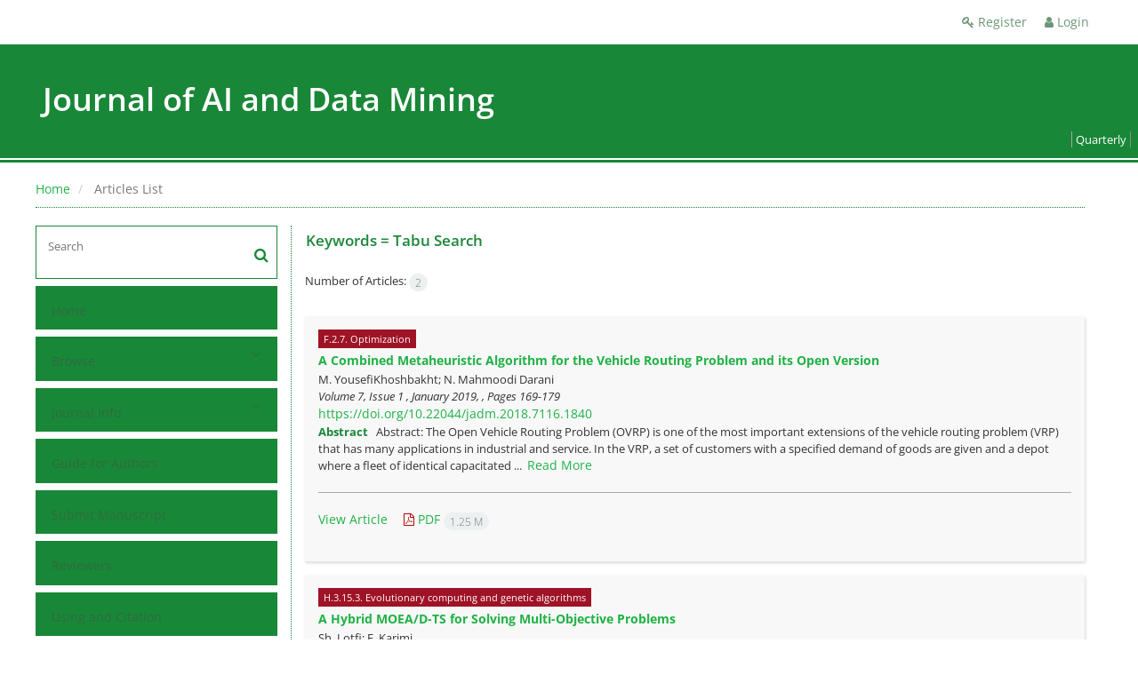

--- FILE ---
content_type: text/html; charset=UTF-8
request_url: https://jad.shahroodut.ac.ir/?_action=article&kw=4916&_kw=Tabu+Search
body_size: 6964
content:
<!DOCTYPE html>
<html lang="en">
	<head>
		<meta http-equiv="Content-Type" content="text/html; charset=utf-8" />
		<meta http-equiv="Content-Language" content="en"/>
		<meta name="viewport" content="width=device-width, initial-scale=1">

		<title>Journal of AI and Data Mining - Articles List</title>
		
		<!-- favicon -->
		<link rel="shortcut icon" type="image/ico" href="./data/jadm/coversheet/favicon.ico" />

		<!-- user defined metatags -->
					<meta name="keywords" content="نشریه علمی پژوهشی کامپیوتر , داده کاوی , دانشگاه صنعتی شاهرود, Data Mining, Artificial Intelligence, Journal of Computer Engineering, Hamid Hassanpour, Ali Meskaryan" />
					<meta name="description" content="نشریه علمی پژوهشی کامپیوتر , داده کاوی ,دانشگاه صنعتی شاهرود,, Data Mining, Artificial Intelligence, Journal of" />
		
		<!-- user defined metatags-->
		
		<!-- Feed-->
		<link rel="alternate" type="application/rss+xml" title="RSS feed" href="./ju.rss" />


		<!-- CSS -->
		<link rel="stylesheet" media="screen" href="./themes/base/front/assets/plugins/bootstrap/css/bootstrap.min.css?v=0.02">
		<link rel="stylesheet" media="screen" href="./themes/theme1/front/assets/css/jquery-ui.min.css" >
		<link href="./inc/css/ju_css.css" rel="stylesheet" type="text/css" />

					<link href=" ./themes/base/front/assets/css/gfonts-OpenSans.css" rel="stylesheet" type="text/css" />
			
		<link rel="stylesheet" href="./themes/theme1/front/assets/css/main.css?v=1.5" type="text/css" />
		<link rel="stylesheet" href="./themes/theme4/front/assets/css/boxlist.css" type="text/css" />
		<link rel="stylesheet" href="./themes/theme1/front/assets/css/color.css" type="text/css" />

		<link href="./data/jadm/coversheet/stl_front.css?v=0.12" rel="stylesheet" type="text/css" />

		<script type="text/javascript" src="./inc/js/app.js?v=0.1"></script>


		<!-- Extra Style Scripts -->
		
		<!-- Extra Script Scripts -->
				<link rel="stylesheet" href="./themes/theme1/front/assets/css/custome.css?v=0.1" type="text/css" />
	</head>

	<body dir="ltr"  >

	<header class="bar-affix-indicator">
		<div class="affix-above">
			<!-- Top Menu -->
			<div class="topMenu">
				<div class="container-fluid">
					<div class="row">
					<div id="topLogo" class="pull-left">
													<!-- publisher link and name -->
	                    </div>

	                    <div id="topMenu" class="pull-right">

						<ul id="navigationUser" class="menu pull-right">

						
							<li class=""><a href="./contacts?_action=signup"><i class="fa fa-key"></i> Register</a></li>
							<li class=""><a href="./contacts"><i class="fa fa-user"></i> Login</a></li>
							
						
						</ul>

						<ul class="menu pull-right">
							
						</ul>

                        <div class="clearfix"></div>

		                </div>

					</div><!-- .row -->
				</div><!-- .container-fluid -->
			</div>


			<!-- Brand Bar -->
			<div class="brandBar">
				<div class="container-fluid">
					<a href="./" class="pull-left" style="display: block;width: 100%;">

						<img class="logo" src="./data/jadm/coversheet/logo_en.png" onerror="this.style.display='none'" style="padding-right: 15px" >
						
						<h1 style="display: inline-block;vertical-align: middle;" id="ju_header_title_m">
							Journal of AI and Data Mining						</h1>
	                    <div class="clearfix" ></div>

					</a>
				</div>
				
				<div class="pull-right" id="ReleasePeriod">
			Quarterly </div>
			</div>
			
			</div>

		</div>
		<!-- End affix-above -->

		<!-- Primary menu -->
		<div class="mainMenu" style="min-height:5px">
		
	    </div>

	</header>
	<div id="MainContent">
<div id="generalPage" class="container-fluid">
    <div class="row equal">
        <div class="col-xs-12">
            <div class="pageContent">

            	<!-- bread breadcrumb -->
<nav class="cmp_breadcrumbs" role="navigation">
<ol class="breadcrumb">
	<li>
	<a href="./" class="">Home</a>
	</li>
		<li class="active">
	Articles List	</li>
</ol>
</nav>
                
                <section id="register">

				<div class="page-content" >
				<!-- page content  -->

                <div class="row equal">
                <div class="col-lg-3 col-md-4 col-sm-12 col-xs-12 br-right">
                
<div class="accordion">

    <div id="about" class="accordion__group bordered" >
        <input type="checkbox" class="accordion__control" id="accordion-section">
        <div class="accordion__toggle" style="padding: 0;">
            <form  action="./" method="get">
                <div class="searchBox" >
                    <input type="hidden" name="_action" value="article"/>
                    <input type="text" name="keywords" placeholder="Search"/>
                    <button type="submit" class="btn btn-default"> 
                        <span class="fa fa-search " aria-hidden="true"></span>
                    </button>
                </div>
            </form>

        </div>
    </div>


    
        <div class="accordion__group">
            <input type="checkbox" class="accordion__control" id="accordion-section1">
            <label class="accordion__toggle" for="accordion-section1">
                <a href="././">Home</a>
            </label>
        </div>

    
            <div id="services" class="accordion__group">
                <input type="checkbox" class="accordion__control" id="accordion-section2">
                <label class="accordion__toggle has" for="accordion-section2">
                    <a>Browse</a>
                </label>

                <div class="accordion__body">
                                            <p><a href="./?_action=current">Current Issue</a></p>
                                            <p><a href="./browse?_action=issue">By Issue</a></p>
                                            <p><a href="./browse?_action=author">By Author</a></p>
                                            <p><a href="./browse?_action=subject">By Subject</a></p>
                                            <p><a href="./author.index">Author Index</a></p>
                                            <p><a href="./keyword.index">Keyword Index</a></p>
                                    </div>
            </div>

    
            <div id="services" class="accordion__group">
                <input type="checkbox" class="accordion__control" id="accordion-section3">
                <label class="accordion__toggle has" for="accordion-section3">
                    <a>Journal Info</a>
                </label>

                <div class="accordion__body">
                                            <p><a href="./journal/about">About Journal</a></p>
                                            <p><a href="./journal/aim_scope">Aims and Scope</a></p>
                                            <p><a href="./journal/editorial.board">Editorial Board</a></p>
                                            <p><a href="./journal/process?ethics">Publication Ethics</a></p>
                                            <p><a href="./journal/indexing">Indexing and Abstracting</a></p>
                                            <p><a href="./journal/links">Related Links</a></p>
                                            <p><a href="./journal/faq">FAQ</a></p>
                                            <p><a href="./journal/process">Peer Review Process</a></p>
                                            <p><a href="./news">News</a></p>
                                            <p><a href="./journal/metrics">Journal Metrics</a></p>
                                    </div>
            </div>

    
        <div class="accordion__group">
            <input type="checkbox" class="accordion__control" id="accordion-section4">
            <label class="accordion__toggle" for="accordion-section4">
                <a href="./journal/authors.note">Guide for Authors</a>
            </label>
        </div>

    
        <div class="accordion__group">
            <input type="checkbox" class="accordion__control" id="accordion-section5">
            <label class="accordion__toggle" for="accordion-section5">
                <a href="./author">Submit Manuscript</a>
            </label>
        </div>

    
        <div class="accordion__group">
            <input type="checkbox" class="accordion__control" id="accordion-section6">
            <label class="accordion__toggle" for="accordion-section6">
                <a href="./reviewer?_action=info">Reviewers</a>
            </label>
        </div>

    
        <div class="accordion__group">
            <input type="checkbox" class="accordion__control" id="accordion-section7">
            <label class="accordion__toggle" for="accordion-section7">
                <a href="./p_usingandcitation">Using and Citation</a>
            </label>
        </div>

    
        <div class="accordion__group">
            <input type="checkbox" class="accordion__control" id="accordion-section8">
            <label class="accordion__toggle" for="accordion-section8">
                <a href="./journal/contact.us">Contact Us</a>
            </label>
        </div>

    
</div>        <div id="archive" style="margin-top:30px;"> 

            <section id="contentList" class="issueList">

                <article class="article_new">
                    <div class="title title_new">
                        <h5 class="pull-left"><a href="./?_action=press&amp;issue=-1&amp;_is=Articles in Press"><strong>Articles in Press</strong></a></h5>
                        <div class="clearfix"></div>
                    </div>
                </article>

                <article class="article_new" style="margin-bottom: 10px">
                    <div class="title title_new">
                        <h5 class="pull-left"><a href="./?_action=current&amp;_is=Current Issue"><strong>Current Issue</strong></a></h5>
                        <div class="clearfix"></div>
                    </div>
                </article>

                
                                    <article class="article_new">
                        <div class="title title_new" onclick="loadIssues(397)">
                            <h5 class="pull-left"><strong>Volume 14 (2026)</strong></h5>
                            <i id="fa-angle-down" class="pull-right fa fa-angle-down" style="padding-top: 12px;"></i>
                            <div class="clearfix"></div>
                        </div>
                        <div class="content content_new" id="dvIss_397">
                                                </div>
                    </article>
                                    <article class="article_new">
                        <div class="title title_new" onclick="loadIssues(362)">
                            <h5 class="pull-left"><strong>Volume 13 (2025)</strong></h5>
                            <i id="fa-angle-down" class="pull-right fa fa-angle-down" style="padding-top: 12px;"></i>
                            <div class="clearfix"></div>
                        </div>
                        <div class="content content_new" id="dvIss_362">
                                                </div>
                    </article>
                                    <article class="article_new">
                        <div class="title title_new" onclick="loadIssues(336)">
                            <h5 class="pull-left"><strong>Volume 12 (2024)</strong></h5>
                            <i id="fa-angle-down" class="pull-right fa fa-angle-down" style="padding-top: 12px;"></i>
                            <div class="clearfix"></div>
                        </div>
                        <div class="content content_new" id="dvIss_336">
                                                </div>
                    </article>
                                    <article class="article_new">
                        <div class="title title_new" onclick="loadIssues(300)">
                            <h5 class="pull-left"><strong>Volume 11 (2023)</strong></h5>
                            <i id="fa-angle-down" class="pull-right fa fa-angle-down" style="padding-top: 12px;"></i>
                            <div class="clearfix"></div>
                        </div>
                        <div class="content content_new" id="dvIss_300">
                                                </div>
                    </article>
                                    <article class="article_new">
                        <div class="title title_new" onclick="loadIssues(261)">
                            <h5 class="pull-left"><strong>Volume 10 (2022)</strong></h5>
                            <i id="fa-angle-down" class="pull-right fa fa-angle-down" style="padding-top: 12px;"></i>
                            <div class="clearfix"></div>
                        </div>
                        <div class="content content_new" id="dvIss_261">
                                                </div>
                    </article>
                                    <article class="article_new">
                        <div class="title title_new" onclick="loadIssues(226)">
                            <h5 class="pull-left"><strong>Volume 9 (2021)</strong></h5>
                            <i id="fa-angle-down" class="pull-right fa fa-angle-down" style="padding-top: 12px;"></i>
                            <div class="clearfix"></div>
                        </div>
                        <div class="content content_new" id="dvIss_226">
                                                </div>
                    </article>
                                    <article class="article_new">
                        <div class="title title_new" onclick="loadIssues(198)">
                            <h5 class="pull-left"><strong>Volume 8 (2020)</strong></h5>
                            <i id="fa-angle-down" class="pull-right fa fa-angle-down" style="padding-top: 12px;"></i>
                            <div class="clearfix"></div>
                        </div>
                        <div class="content content_new" id="dvIss_198">
                                                </div>
                    </article>
                                    <article class="article_new">
                        <div class="title title_new" onclick="loadIssues(162)">
                            <h5 class="pull-left"><strong>Volume 7 (2019)</strong></h5>
                            <i id="fa-angle-down" class="pull-right fa fa-angle-down" style="padding-top: 12px;"></i>
                            <div class="clearfix"></div>
                        </div>
                        <div class="content content_new" id="dvIss_162">
                                                </div>
                    </article>
                                    <article class="article_new">
                        <div class="title title_new" onclick="loadIssues(129)">
                            <h5 class="pull-left"><strong>Volume 6 (2018)</strong></h5>
                            <i id="fa-angle-down" class="pull-right fa fa-angle-down" style="padding-top: 12px;"></i>
                            <div class="clearfix"></div>
                        </div>
                        <div class="content content_new" id="dvIss_129">
                                                </div>
                    </article>
                                    <article class="article_new">
                        <div class="title title_new" onclick="loadIssues(105)">
                            <h5 class="pull-left"><strong>Volume 5 (2017)</strong></h5>
                            <i id="fa-angle-down" class="pull-right fa fa-angle-down" style="padding-top: 12px;"></i>
                            <div class="clearfix"></div>
                        </div>
                        <div class="content content_new" id="dvIss_105">
                                                </div>
                    </article>
                                    <article class="article_new">
                        <div class="title title_new" onclick="loadIssues(84)">
                            <h5 class="pull-left"><strong>Volume 4 (2016)</strong></h5>
                            <i id="fa-angle-down" class="pull-right fa fa-angle-down" style="padding-top: 12px;"></i>
                            <div class="clearfix"></div>
                        </div>
                        <div class="content content_new" id="dvIss_84">
                                                </div>
                    </article>
                                    <article class="article_new">
                        <div class="title title_new" onclick="loadIssues(70)">
                            <h5 class="pull-left"><strong>Volume 3 (2015)</strong></h5>
                            <i id="fa-angle-down" class="pull-right fa fa-angle-down" style="padding-top: 12px;"></i>
                            <div class="clearfix"></div>
                        </div>
                        <div class="content content_new" id="dvIss_70">
                                                </div>
                    </article>
                                    <article class="article_new">
                        <div class="title title_new" onclick="loadIssues(44)">
                            <h5 class="pull-left"><strong>Volume 2 (2014)</strong></h5>
                            <i id="fa-angle-down" class="pull-right fa fa-angle-down" style="padding-top: 12px;"></i>
                            <div class="clearfix"></div>
                        </div>
                        <div class="content content_new" id="dvIss_44">
                                                </div>
                    </article>
                                    <article class="article_new">
                        <div class="title title_new" onclick="loadIssues(21)">
                            <h5 class="pull-left"><strong>Volume 1 (2013)</strong></h5>
                            <i id="fa-angle-down" class="pull-right fa fa-angle-down" style="padding-top: 12px;"></i>
                            <div class="clearfix"></div>
                        </div>
                        <div class="content content_new" id="dvIss_21">
                                                </div>
                    </article>
                
            </section>
            </div>
                       </div>
                <div class="col-lg-9 col-md-8 col-sm-12 col-xs-12">


                <section id="contentList" class="articleList">

                <!-- Current Issue -->  
                <div>
                                        	<div class="page-header" style="margin: 1px;">
	                        <h4>Keywords = <span>Tabu Search</span></h4>
	                    </div>
                    					<div class="page-header margin-top-3" id="dv_ar_count">Number of Articles: <span class="badge badge-light">2</span></div>
					                    <div>
                        

<div class="articleList boxed">

        
        <article class='article-summary'>
            <div class="article-icons">
                                                    <span class="article-subject">F.2.7. Optimization</span>
                            </div>
            <h5 class=" ltr">
                
                <a href="article_1355.html">A Combined Metaheuristic Algorithm for the Vehicle Routing Problem and its Open Version</a>
            </h5>

                            <p class="authors ltr">M.  YousefiKhoshbakht; N.  Mahmoodi Darani</p>
                        <div class="cite">
                <i>
                    
                                            <span class="">Volume 7, Issue 1 , January 2019, , Pages <span >169-179</span></span>
                                    </i>

                <p class="">
                                    <span dir="ltr"><a href="https://doi.org/10.22044/jadm.2018.7116.1840" >https://doi.org/10.22044/jadm.2018.7116.1840</a></span>
                                </p>

            </div>

            <div class='abstact' style="margin-bottom: 20px">
                <h5 style="display: inline">
                    <strong>Abstract </strong>
                </h5>&nbsp;
                <span class='less'>
                    Abstract: The Open Vehicle Routing Problem (OVRP) is one of the most important extensions of the vehicle routing problem (VRP) that has many applications in industrial and service. In the VRP, a set of customers with a specified demand of goods are given and a depot where a fleet of identical capacitated ...&nbsp;
                    <a class="more-abstract" href="" onclick="return false;" >Read More</a>
                </span>
                <span class='more' style="display:none">
                    Abstract: The Open Vehicle Routing Problem (OVRP) is one of the most important extensions of the vehicle routing problem (VRP) that has many applications in industrial and service. In the VRP, a set of customers with a specified demand of goods are given and a depot where a fleet of identical capacitated vehicles is located. We are also given the &lsquo;&lsquo;traveling costs&rsquo;&rsquo; between the depot and all the customers, and between each pair of customers. In the OVRP against to VRP, vehicles are not required to return to the depot after completing service. Because VRP and OVRP belong to NP-hard Problems, an efficient hybrid elite ant system called EACO is proposed for solving them in the paper. In this algorithm, a modified tabu search (TS), a new state transition rule and a modified pheromone updating rule are used for more improving solutions. These modifications lead that the proposed algorithm does not trapped at the local optimum and discovers different parts of the solution space. Computational results on fourteen standard benchmark instances for VRP and OVRP show that EACO finds the best known solutions for most of the instances and is comparable in terms of solutions quality to the best performing published metaheuristics in the literature. 
                </span>
            </div>

            
            <hr style="border-color:#AAA">

            <ul class="actions">
                
                <li style="display: inline;"><a href="article_1355.html" >View Article</a></li>
                
                                    
                        <li style='padding-left: 15px'><a href="./article_1355_6b27edf68c10dc0754638ca92c11a867.pdf" class="pdf_link" target="_blank" > <i class="fa fa-file-pdf-o" ></i> PDF <span dir="ltr" class="badge badge-light">1.25 M</span></a></li>
                                                        

            </ul>
        </article>
    
        
        <article class='article-summary'>
            <div class="article-icons">
                                                    <span class="article-subject">H.3.15.3. Evolutionary computing and genetic algorithms</span>
                            </div>
            <h5 class=" ltr">
                
                <a href="article_886.html">A Hybrid MOEA/D-TS for Solving Multi-Objective Problems</a>
            </h5>

                            <p class="authors ltr">Sh.  Lotfi; F.  Karimi</p>
                        <div class="cite">
                <i>
                    
                                            <span class="">Volume 5, Issue 2 , July 2017, , Pages <span >183-195</span></span>
                                    </i>

                <p class="">
                                    <span dir="ltr"><a href="https://doi.org/10.22044/jadm.2017.886" >https://doi.org/10.22044/jadm.2017.886</a></span>
                                </p>

            </div>

            <div class='abstact' style="margin-bottom: 20px">
                <h5 style="display: inline">
                    <strong>Abstract </strong>
                </h5>&nbsp;
                <span class='less'>
                    In many real-world applications, various optimization problems with conflicting objectives are very common. In this paper we employ Multi-Objective Evolutionary Algorithm based on Decomposition (MOEA/D), a newly developed method, beside Tabu Search (TS) accompaniment to achieve a new manner for solving ...&nbsp;
                    <a class="more-abstract" href="" onclick="return false;" >Read More</a>
                </span>
                <span class='more' style="display:none">
                    In many real-world applications, various optimization problems with conflicting objectives are very common. In this paper we employ Multi-Objective Evolutionary Algorithm based on Decomposition (MOEA/D), a newly developed method, beside Tabu Search (TS) accompaniment to achieve a new manner for solving multi-objective optimization problems (MOPs) with two or three conflicting objectives. This improved hybrid algorithm, namely MOEA/D-TS, uses the parallel computing capacity of MOEA/D along with the neighborhood search authority of TS for discovering Pareto optimal solutions. Our goal is exploiting the advantages of evolutionary algorithms and TS to achieve an integrated method to cover the totality of the Pareto front by uniformly distributed solutions. In order to evaluate the capabilities of the proposed method, its performance, based on the various metrics, is compared with SPEA, COMOEATS and SPEA2TS on well-known Zitzler-Deb-Thiele&rsquo;s ZDT test suite and DTLZ test functions with separable objective functions. According to the experimental results, the proposed method could significantly outperform previous algorithms and produce fully satisfactory results. 
                </span>
            </div>

            
            <hr style="border-color:#AAA">

            <ul class="actions">
                
                <li style="display: inline;"><a href="article_886.html" >View Article</a></li>
                
                                    
                        <li style='padding-left: 15px'><a href="./article_886_061ea7ea4976fb6d0a40a44a57b0d92f.pdf" class="pdf_link" target="_blank" > <i class="fa fa-file-pdf-o" ></i> PDF <span dir="ltr" class="badge badge-light">1.93 M</span></a></li>
                                                        

            </ul>
        </article>
    
    </div>

                    </div>
                </div>

                </section> 
            </div>
        </div>   







					 <!-- page content  -->
				</div>

                </section>
            </div>
        </div>
    </div>
</div>
<!-- End content register -->


    </div>
     <!-- دایو بالا مربوط به
     main cotente
      -->
    <div id="infobox" style="height:0;overflow:hidden"></div>
    <footer>
        <div id="footer" class="container-fluid">
            <div class="overlay"></div>
                <div class="row equal widgetList">
                    <div class="col-sm-3 col-xs-12">
                        <div class="widgetBox">
                            <ul>
                                <li id="fli_home"><a href="./">Home</a></li>
                                <li id="fli_about"><a href="./journal/about">About Journal</a></li>
                                <li id="fli_Edb"><a href="./journal/editorial.board">Editorial Board</a></li>
                                <li id="fli_submit"><a href="./author">Submit Manuscript</a></li>
                                                                <li id="fli_contactus"><a href="./journal/contact.us">Contact Us</a></li>
                                <li id="fli_sitemap"><a href="./sitemap.xml?usr">Sitemap</a></li>
                            </ul>
                        </div>
                    </div>
                    <div class="col-sm-3 col-xs-12">
                        <div class="widgetBox news">
                            <!-- Latest News -->
                            <h4 class="letter-spacing-1">News</h4>
                            <ul class="footer-posts list-unstyled">
                                                                    <li>
                                    <a href="./news?newsCode=44">Editorial Overview</a>
                                    <small>2025-12-28</small>
                                </li>
                                                                    <li>
                                    <a href="./news?newsCode=43">Using and Citation (Volume &amp; Issue: Volume 13, ...</a>
                                    <small>2025-08-19</small>
                                </li>
                                                                    <li>
                                    <a href="./news?newsCode=41">Condolences</a>
                                    <small>2025-04-14</small>
                                </li>
                                                                    <li>
                                    <a href="./news?newsCode=38">According to the ranking of the Ministry of Science ...</a>
                                    <small>2023-09-11</small>
                                </li>
                                                                    <li>
                                    <a href="./news?newsCode=16">Call for Paper (JAIDM)</a>
                                    <small>2015-02-09</small>
                                </li>
                                                            </ul>
                            <!-- /Latest News -->
                        </div>
                    </div>
                    <div class="col-md-3 margin-bottom-20">
                        <!-- Footer Note -->
                                                    <div class="widgetBox"><!-- GoStats Simple HTML Based Code -->
<p><a title="web site traffic statistics" href="http://www.gostats.org" target="_blank" rel="noopener"><img style="border-width: 0;" src="http://www.gostats.org/0.png?a=100480418&amp;ct=4&amp;ci=9" alt="web site traffic statistics" /></a></p>
<!-- End GoStats Simple HTML Based Code -->
<p><br /><a href="http://creativecommons.org/licenses/by/4.0/" rel="license"><img style="border-width: 0;" src="https://i.creativecommons.org/l/by/4.0/88x31.png" alt="Creative Commons License" /></a><br />JAD is licensed under a <a href="http://creativecommons.org/licenses/by/4.0/" rel="license">Creative Commons Attribution 4.0 International License</a>.</p>
<p>&nbsp;</p>
<p>&nbsp;</p>
<p>&nbsp;</p></div>
                                            </div>
                    <div class="col-sm-3 col-xs-12">
                        <div class="widgetBox">
                            <h4 class="letter-spacing-1">Newsletter Subscription</h4>
                            <p>Subscribe to the journal newsletter and receive the latest news and updates</p>

                            <form class="validate" action="" method="post" data-success="Subscription saved successfully." data-toastr-position="bottom-right">
                                <div class="input-group">
                                    <span class="input-group-addon"><i class="fa fa-envelope"></i></span>
                                    <input type="email" id="email" name="email" class="form-control required" placeholder="Enter your Email">
                                    <span class="input-group-btn">
                                        <button class="btn btn-primary" type="submit">Subscribe</button>
                                    </span>
                                </div>
                            </form>

                            <div class="socialBread">
								<div class="margin-top-20">
                            <!-- Social Icons -->
																<a class="noborder" href="https://www.facebook.com/Olamba17/" class="social-icon social-icon-border social-facebook pull-left block"  data-toggle="tooltip" data-placement="top" title="Facebook">
									<i class="fa fa-facebook-square" aria-hidden="true"></i>									
									</a>
																	<a class="noborder" href="" class="social-icon social-icon-border social-facebook pull-left block"  data-toggle="tooltip" data-placement="top" title="Twitter">
									<i class="fa fa-twitter-square" aria-hidden="true"></i>									
									</a>
																	<a class="noborder" href="https://www.linkedin.com/in/journal-of-artificial-intelligence-and-data-mining-1342071a7/" class="social-icon social-icon-border social-facebook pull-left block"  data-toggle="tooltip" data-placement="top" title="Linkedin">
									<i class="fa fa-linkedin-square" aria-hidden="true"></i>									
									</a>
																<a class="noborder" href="./ju.rss" class="social-icon social-icon-border social-rss pull-left block" data-toggle="tooltip" data-placement="top" title="Rss">
									<i class="fa fa-rss-square" aria-hidden="true"></i>
								</a>
								</div>
                            </div>
                        </div>
                    </div>
                </div>
                <div class="copyright" style="position: relative">
                &copy; Journal Management System. <span id='sp_crt'>Powered by <a target='_blank' href='https://www.sinaweb.net/'>Sinaweb</a></span> 
                </div>
            </div>
        </footer>


        <script src="./themes/theme1/front/assets/js/theme.js" type="text/javascript"></script>

        <!-- user defined scripts-->
        <script>
  (function(i,s,o,g,r,a,m){i['GoogleAnalyticsObject']=r;i[r]=i[r]||function(){
  (i[r].q=i[r].q||[]).push(arguments)},i[r].l=1*new Date();a=s.createElement(o),
  m=s.getElementsByTagName(o)[0];a.async=1;a.src=g;m.parentNode.insertBefore(a,m)
  })(window,document,'script','//www.google-analytics.com/analytics.js','ga');

  ga('create', 'UA-58554933-1', 'auto');
  ga('send', 'pageview');

</script>
        <!-- Extra Script Scripts -->
        
    </body>
</html>






<div id="actn_modal" class="modal fade" tabindex="-1">
	<div id="" class="modal-dialog modal-dialog madal-aw">
		<div class="modal-content">
			<div class="modal-header">
				<button type="button" class="close pull-right" data-dismiss="modal" aria-hidden="true" href="#lost">&times;</button>
				<h5 class="modal-title"></h5>
			</div>
			<div class="modal-body"></div>
			<div class="modal-footer"></div>
		</div>
	</div>
</div>

